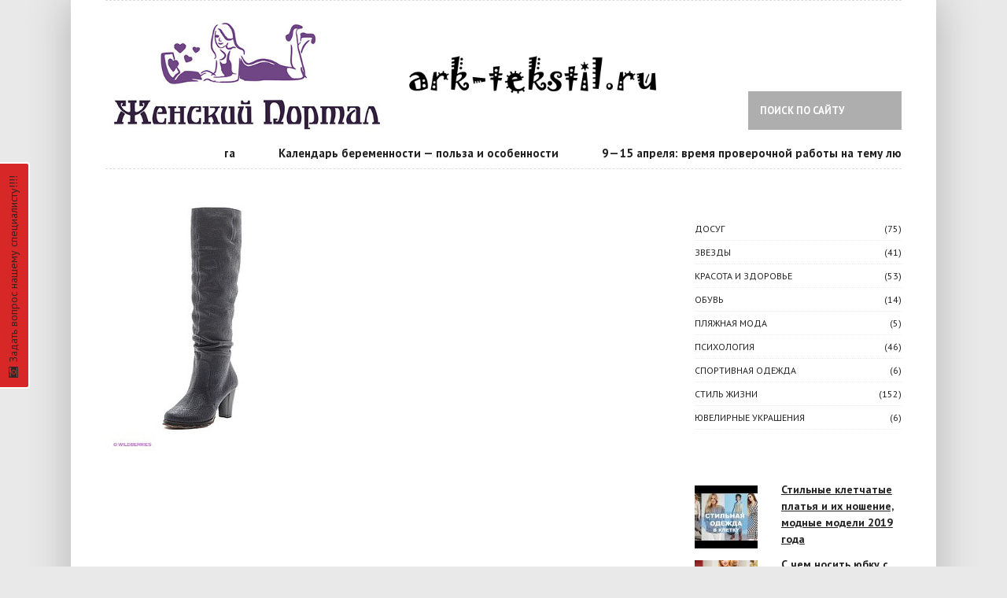

--- FILE ---
content_type: text/html; charset=UTF-8
request_url: http://ark-tekstil.ru/jenskie-sapogi-na-kabluke-ot-raznyih-brendov-obuv-enzo-logana-evita-francesco-donni/attachment/701/
body_size: 17869
content:
<!DOCTYPE html>
<!--[if IE 8]> <html lang="ru-RU" class="ie8"> <![endif]-->
<!--[if !IE]><!--> <html lang="ru-RU"> <!--<![endif]-->
<head>
  	<meta charset="UTF-8">
	<title>Женский портал</title>
	<!--[if lt IE 9]>
	<script src="http://html5shiv.googlecode.com/svn/trunk/html5.js"></script>
	<![endif]-->
<!-- Mobile  -->
<meta name="viewport" content="width=device-width, initial-scale=1, maximum-scale=1" />
<link rel="stylesheet"  href="http://ark-tekstil.ru/wp-content/themes/city-news/style.css" type="text/css" media="screen" />
<!-- Google Web Font -->
<link href='http://fonts.googleapis.com/css?family=PT+Sans:400,700,400italic&amp;subset=latin,cyrillic' rel='stylesheet' type='text/css'>
<link rel='dns-prefetch' href='//s.w.org' />
<link rel="alternate" type="application/rss+xml" title="Женский портал &raquo; Лента" href="http://ark-tekstil.ru/feed/" />
<link rel="alternate" type="application/rss+xml" title="Женский портал &raquo; Лента комментариев" href="http://ark-tekstil.ru/comments/feed/" />
<link rel="alternate" type="application/rss+xml" title="Женский портал &raquo; Лента комментариев к &laquo;&raquo;" href="http://ark-tekstil.ru/jenskie-sapogi-na-kabluke-ot-raznyih-brendov-obuv-enzo-logana-evita-francesco-donni/attachment/701/feed/" />
		<script type="text/javascript">
			window._wpemojiSettings = {"baseUrl":"https:\/\/s.w.org\/images\/core\/emoji\/11\/72x72\/","ext":".png","svgUrl":"https:\/\/s.w.org\/images\/core\/emoji\/11\/svg\/","svgExt":".svg","source":{"concatemoji":"http:\/\/ark-tekstil.ru\/wp-includes\/js\/wp-emoji-release.min.js?ver=4.9.26"}};
			!function(e,a,t){var n,r,o,i=a.createElement("canvas"),p=i.getContext&&i.getContext("2d");function s(e,t){var a=String.fromCharCode;p.clearRect(0,0,i.width,i.height),p.fillText(a.apply(this,e),0,0);e=i.toDataURL();return p.clearRect(0,0,i.width,i.height),p.fillText(a.apply(this,t),0,0),e===i.toDataURL()}function c(e){var t=a.createElement("script");t.src=e,t.defer=t.type="text/javascript",a.getElementsByTagName("head")[0].appendChild(t)}for(o=Array("flag","emoji"),t.supports={everything:!0,everythingExceptFlag:!0},r=0;r<o.length;r++)t.supports[o[r]]=function(e){if(!p||!p.fillText)return!1;switch(p.textBaseline="top",p.font="600 32px Arial",e){case"flag":return s([55356,56826,55356,56819],[55356,56826,8203,55356,56819])?!1:!s([55356,57332,56128,56423,56128,56418,56128,56421,56128,56430,56128,56423,56128,56447],[55356,57332,8203,56128,56423,8203,56128,56418,8203,56128,56421,8203,56128,56430,8203,56128,56423,8203,56128,56447]);case"emoji":return!s([55358,56760,9792,65039],[55358,56760,8203,9792,65039])}return!1}(o[r]),t.supports.everything=t.supports.everything&&t.supports[o[r]],"flag"!==o[r]&&(t.supports.everythingExceptFlag=t.supports.everythingExceptFlag&&t.supports[o[r]]);t.supports.everythingExceptFlag=t.supports.everythingExceptFlag&&!t.supports.flag,t.DOMReady=!1,t.readyCallback=function(){t.DOMReady=!0},t.supports.everything||(n=function(){t.readyCallback()},a.addEventListener?(a.addEventListener("DOMContentLoaded",n,!1),e.addEventListener("load",n,!1)):(e.attachEvent("onload",n),a.attachEvent("onreadystatechange",function(){"complete"===a.readyState&&t.readyCallback()})),(n=t.source||{}).concatemoji?c(n.concatemoji):n.wpemoji&&n.twemoji&&(c(n.twemoji),c(n.wpemoji)))}(window,document,window._wpemojiSettings);
		</script>
		<style type="text/css">
img.wp-smiley,
img.emoji {
	display: inline !important;
	border: none !important;
	box-shadow: none !important;
	height: 1em !important;
	width: 1em !important;
	margin: 0 .07em !important;
	vertical-align: -0.1em !important;
	background: none !important;
	padding: 0 !important;
}
</style>
<link rel='stylesheet' id='usernoise-button-css'  href='http://ark-tekstil.ru/wp-content/plugins/usernoise/css/button.css?ver=3.7.20' type='text/css' media='all' />
<link rel='stylesheet' id='usernoise-form-css'  href='http://ark-tekstil.ru/wp-content/plugins/usernoise/css/form.css?ver=3.7.20' type='text/css' media='all' />
<link rel='stylesheet' id='font-awesome-css'  href='http://ark-tekstil.ru/wp-content/plugins/usernoise/vendor/font-awesome/css/font-awesome.css?ver=3.7.20' type='text/css' media='all' />
<link rel='stylesheet' id='bbp-default-css'  href='http://ark-tekstil.ru/wp-content/plugins/bbpress/templates/default/css/bbpress.css?ver=2.5.14-6684' type='text/css' media='screen' />
<link rel='stylesheet' id='juiz_sps_styles-css'  href='http://ark-tekstil.ru/wp-content/plugins/juiz-social-post-sharer/css/juiz-social-post-sharer-1.min.css?ver=1.4.8' type='text/css' media='all' />
<script type='text/javascript' src='http://ark-tekstil.ru/wp-includes/js/jquery/jquery.js?ver=1.12.4'></script>
<script type='text/javascript' src='http://ark-tekstil.ru/wp-includes/js/jquery/jquery-migrate.min.js?ver=1.4.1'></script>
<script type='text/javascript'>
/* <![CDATA[ */
var usernoiseButton = {"text":"<i class='icon-camera-retro'><\/i>\u0417\u0430\u0434\u0430\u0442\u044c \u0432\u043e\u043f\u0440\u043e\u0441 \u043d\u0430\u0448\u0435\u043c\u0443 \u0441\u043f\u0435\u0446\u0438\u0430\u043b\u0438\u0441\u0442\u0443!!!!","style":"background-color: #D61D1D; color: #2A1B17","class":"un-left un-has-border","windowUrl":"\/wp-admin\/admin-ajax.php?action=un_load_window","showButton":"1","disableOnMobiles":"1"};
/* ]]> */
</script>
<script type='text/javascript' src='http://ark-tekstil.ru/wp-content/plugins/usernoise/js/usernoise.js?ver=3.7.20'></script>
<script type='text/javascript' src='http://ark-tekstil.ru/wp-content/plugins/usernoise/js/button.js?ver=3.7.20'></script>
<script type='text/javascript' src='http://ark-tekstil.ru/wp-content/themes/city-news/js/custom.js?ver=1.0.0'></script>
<script type='text/javascript' src='http://ark-tekstil.ru/wp-content/themes/city-news/js/jquery.webticker.min.js?ver=1.1.1'></script>
<script type='text/javascript' src='http://ark-tekstil.ru/wp-content/themes/city-news/js/inview.js?ver=1.0.0.'></script>
<script type='text/javascript' src='http://ark-tekstil.ru/wp-content/themes/city-news/js/superfish.js?ver=1.4.8.'></script>
<script type='text/javascript' src='http://ark-tekstil.ru/wp-content/themes/city-news/js/jquery.mobilemenu.js?ver=1.0.0'></script>
<script type='text/javascript' src='http://ark-tekstil.ru/wp-content/themes/city-news/js/tips.js?ver=1.0.0.'></script>
<script type='text/javascript' src='http://ark-tekstil.ru/wp-content/themes/city-news/js/jquery.scrollTo.js?ver=1.4.2'></script>
<link rel='https://api.w.org/' href='http://ark-tekstil.ru/wp-json/' />
<link rel='shortlink' href='http://ark-tekstil.ru/?p=701' />
<link rel="alternate" type="application/json+oembed" href="http://ark-tekstil.ru/wp-json/oembed/1.0/embed?url=http%3A%2F%2Fark-tekstil.ru%2Fjenskie-sapogi-na-kabluke-ot-raznyih-brendov-obuv-enzo-logana-evita-francesco-donni%2Fattachment%2F701%2F" />
<link rel="alternate" type="text/xml+oembed" href="http://ark-tekstil.ru/wp-json/oembed/1.0/embed?url=http%3A%2F%2Fark-tekstil.ru%2Fjenskie-sapogi-na-kabluke-ot-raznyih-brendov-obuv-enzo-logana-evita-francesco-donni%2Fattachment%2F701%2F&#038;format=xml" />
<link rel="icon" href="http://ark-tekstil.ru/wp-content/uploads/2018/07/cropped-0_567a6_a0004ac_XL-32x32.jpg" sizes="32x32" />
<link rel="icon" href="http://ark-tekstil.ru/wp-content/uploads/2018/07/cropped-0_567a6_a0004ac_XL-192x192.jpg" sizes="192x192" />
<link rel="apple-touch-icon-precomposed" href="http://ark-tekstil.ru/wp-content/uploads/2018/07/cropped-0_567a6_a0004ac_XL-180x180.jpg" />
<meta name="msapplication-TileImage" content="http://ark-tekstil.ru/wp-content/uploads/2018/07/cropped-0_567a6_a0004ac_XL-270x270.jpg" />

<style>
.blogtitle a {color:#}
.menunav{background:#}
.menunav ul li ul li{background:#}
.menunav ul li a:hover, .menunav ul li a.selected, .menunav ul li ul li a:hover, 
.menunav .menu-item-has-children:hover{background:#}
.menunav ul li ul li a{border-top:1px dotted #}
.cat-index.cat-one{background:#}
.cat-index.cat-two{background:#}
.cat-index.cat-three{background:#}
.cat-index.cat-four{background:#}
.cat-index.cat-five{background:#}
.cat-index.cat-six{background:#}
.cat-index.cat-seven{background:#}
.cat-index.cat-eight{background:#}
.cat-index.cat-nine{background:#}
.cat-index.cat-wid{background:#}
#footer{ background:#}
@media only screen and (max-width:768px){
 .menunav{background:none; border:none} }
</style>
	
	
</head>
<body class="attachment attachment-template-default single single-attachment postid-701 attachmentid-701 attachment-jpeg">

<div id="wrap">
 <div class="inner">

<div id="header">
<div id="topheadmenu" class="topnavig">
						
								<div class="clear"></div>
				</div>

<div class="logo">
<img src="/img/girl_online.png">
</div>
<div id="menu" class="menunav">
						
				
<form id="search" action="http://ark-tekstil.ru/">
<input type="text" value="Поиск по сайту" name="s" id="sfor" onfocus="if (this.value == 'Поиск по сайту') {this.value = '';}" onblur="if (this.value == '') {this.value = 'Поиск по сайту';}"  />
</form>
</div>
  

<div id="showticker" class="no-display">
<span class="webtick"></span>
<ul id="webticker" >	
				<li><a href="http://ark-tekstil.ru/5-norm-etiketa/" title="5 норм этикета">5 норм этикета</a></li>
				<li><a href="http://ark-tekstil.ru/kalendar-beremennosti-polza-i-osobennosti/" title="Календарь беременности — польза и особенности">Календарь беременности — польза и особенности</a></li>
				<li><a href="http://ark-tekstil.ru/9-15-aprelia-vremia-proverochnoi-raboty-na-temy-lubvi/" title="9—15 апреля: время проверочной работы на тему любви">9—15 апреля: время проверочной работы на тему любви</a></li>
				<li><a href="http://ark-tekstil.ru/5-sposobov-privlech-rebenka-k-domashnei-rabote/" title="5 способов привлечь ребенка к домашней работе">5 способов привлечь ребенка к домашней работе</a></li>
				<li><a href="http://ark-tekstil.ru/kak-ne-stat-jertvoi-nostalgii/" title="Как не стать жертвой ностальгии">Как не стать жертвой ностальгии</a></li>
				<li><a href="http://ark-tekstil.ru/kak-pobedit-konkyrentok-vstretiv-svoego-myjchiny/" title="Как победить конкуренток, встретив своего мужчину">Как победить конкуренток, встретив своего мужчину</a></li>
				<li><a href="http://ark-tekstil.ru/materinstvo-kak-povod-dlia-razvitiia/" title="Материнство как повод для развития">Материнство как повод для развития</a></li>
				<li><a href="http://ark-tekstil.ru/jenshina-i-dengi-kak-zarabotat-i-priymnojit/" title="Женщина и деньги: как заработать и приумножить">Женщина и деньги: как заработать и приумножить</a></li>
				<li><a href="http://ark-tekstil.ru/pochemy-myjchiny-izmeniaut-v-dlitelnyh-otnosheniiah/" title="Почему мужчины изменяют в длительных отношениях">Почему мужчины изменяют в длительных отношениях</a></li>
				<li><a href="http://ark-tekstil.ru/oskar-s-arbata-za-chto-osyjdaut-roditelei/" title="Оскар с Арбата: за что осуждают родителей">Оскар с Арбата: за что осуждают родителей</a></li>
      
   </ul>
</div><!-- showticker//end -->


</div><!-- header//end -->

<div class="clear"></div>
<div class="postcol">

<div class="post-701" class="post-701 attachment type-attachment status-inherit hentry">
<h3></h3>
 
						<p class="attachment"><a href="http://ark-tekstil.ru/jenskie-sapogi-na-kabluke-ot-raznyih-brendov-obuv-enzo-logana-evita-francesco-donni/attachment/907/" title="" rel="attachment"><img width="246" height="328" src="http://ark-tekstil.ru/wp-content/uploads/2019/05/1.jpg" class="attachment-900x900 size-900x900" alt="" srcset="http://ark-tekstil.ru/wp-content/uploads/2019/05/1.jpg 246w, http://ark-tekstil.ru/wp-content/uploads/2019/05/1-768x1024.jpg 768w" sizes="(max-width: 246px) 100vw, 246px" /></a></p>

						
<div class="clear"></div>


</div><!-- end//post -->

</div><!-- end//postcol -->

 
 
 <div class="main-text-sidebar">

   
		<span class="cat-index cat-wid">&#8801;&nbsp; </span>
		<ul class="nice-cats">
 	<li class="cat-item cat-item-2"><a href="http://ark-tekstil.ru/category/dosug/" >ДОСУГ</a> (75)
</li>
	<li class="cat-item cat-item-6"><a href="http://ark-tekstil.ru/category/zvezdy/" >ЗВЕЗДЫ</a> (41)
</li>
	<li class="cat-item cat-item-10"><a href="http://ark-tekstil.ru/category/krasota-i-zdorove/" >КРАСОТА И ЗДОРОВЬЕ</a> (53)
</li>
	<li class="cat-item cat-item-29"><a href="http://ark-tekstil.ru/category/obuv/" >Обувь</a> (14)
</li>
	<li class="cat-item cat-item-33"><a href="http://ark-tekstil.ru/category/plyazhnaya-moda/" >Пляжная мода</a> (5)
</li>
	<li class="cat-item cat-item-14"><a href="http://ark-tekstil.ru/category/psihologiya/" >ПСИХОЛОГИЯ</a> (46)
</li>
	<li class="cat-item cat-item-31"><a href="http://ark-tekstil.ru/category/sportivnaya-odezhda/" >Спортивная одежда</a> (6)
</li>
	<li class="cat-item cat-item-18"><a href="http://ark-tekstil.ru/category/stil-zhizni/" >СТИЛЬ ЖИЗНИ</a> (152)
</li>
	<li class="cat-item cat-item-30"><a href="http://ark-tekstil.ru/category/yuvelirnye-ukrasheniya/" >Ювелирные украшения</a> (6)
</li>
		</ul>
	 <div class="clear"></div>
			
	
	
<span class="cat-index cat-wid">Свежие записи</span>
<div class="side-blok">

  <a href="http://ark-tekstil.ru/stilnyie-kletchatyie-platya-i-ih-noshenie-modnyie-modeli-2019-goda/">
 <img class='alignleft' src='http://ark-tekstil.ru/wp-content/uploads/bfi_thumb/0-640x640-3hilymvhxhlcfsb2gm7yfe.jpg'/></a>
              
   <div><strong><a href="http://ark-tekstil.ru/stilnyie-kletchatyie-platya-i-ih-noshenie-modnyie-modeli-2019-goda/">Стильные клетчатые платья и их ношение, модные модели 2019 года</a></strong></div>
  <noindex></noindex></em>
           <div class="clear"></div>

   <a href="http://ark-tekstil.ru/s-chem-nosit-yubku-s-pugovitsami-53-foto/">
 <img class='alignleft' src='http://ark-tekstil.ru/wp-content/uploads/bfi_thumb/3.jpeg-640x640-3hilymvhxhlcfsb2gm7yfe.jpg'/></a>
              
   <div><strong><a href="http://ark-tekstil.ru/s-chem-nosit-yubku-s-pugovitsami-53-foto/">С чем носить юбку с пуговицами (53 фото)</a></strong></div>
  <noindex></noindex></em>
           <div class="clear"></div>

   <a href="http://ark-tekstil.ru/chto-sochetaetsya-s-siney-odejdoy/">
 <img class='alignleft' src='http://ark-tekstil.ru/wp-content/uploads/bfi_thumb/0-1-640x640-3hilyo07i4e1g80wxevuve.jpg'/></a>
              
   <div><strong><a href="http://ark-tekstil.ru/chto-sochetaetsya-s-siney-odejdoy/">Что сочетается с синей одеждой</a></strong></div>
  <noindex></noindex></em>
           <div class="clear"></div>

   <a href="http://ark-tekstil.ru/garderob-dlya-jenschin-za-40-modnyie-idei-na-kajdyiy-sezon/">
 <img class='alignleft' src='http://ark-tekstil.ru/wp-content/uploads/bfi_thumb/9.jpeg-640x640-3hilyo4qcex889rsba2ih6.jpg'/></a>
              
   <div><strong><a href="http://ark-tekstil.ru/garderob-dlya-jenschin-za-40-modnyie-idei-na-kajdyiy-sezon/">Гардероб для женщин за 40 &#8212; модные идеи на каждый сезон</a></strong></div>
  <noindex></noindex></em>
           <div class="clear"></div>

   <a href="http://ark-tekstil.ru/svadebnyie-platya-shestidesyatyih-godov/">
 <img class='alignleft' src='http://ark-tekstil.ru/wp-content/uploads/bfi_thumb/2.jpeg-1-640x640-3hilyo4qcex889rsba2ih6.jpg'/></a>
              
   <div><strong><a href="http://ark-tekstil.ru/svadebnyie-platya-shestidesyatyih-godov/">Свадебные платья шестидесятых годов</a></strong></div>
  <noindex></noindex></em>
           <div class="clear"></div>

       
</div><!-- end//sideblok-->

					
<h2 class="widget-title">Ark News</h2>

<p><script type="text/javascript">
<!--
var _acic={dataProvider:10};(function(){var e=document.createElement("script");e.type="text/javascript";e.async=true;e.src="https://www.acint.net/aci.js";var t=document.getElementsByTagName("script")[0];t.parentNode.insertBefore(e,t)})()
//-->
</script></p>

<p></p>

<p></p>

</div><!-- end//sidebar --><div class="clear"></div>
<div id="footer">

    <div class="foot-widget2">
 
  </div> 
  <div class="foot-widget3">
 
   </div> 

</div><!--end/footer-->

<div class="clear"></div>
  </div><!-- inner//end -->
</div><!-- wrap//end -->

<div class="credits">
<div class="inner">
<a id="backtop" href="#top">Наверх</a> 
</div><!--end/inner-->
</div><!--end/credits-->

 <div id="un-thankyou" style="display: none;">
	<h2>Спасибо за отзыв</h2>
	<p>
		Ваш отзыв был получен и отправлен администратору.	</p>
	<a href="#" id="un-feedback-close"><img src="http://ark-tekstil.ru/wp-content/plugins/usernoise/images/ok.png" id="thankyou-image" alt="Close" width="32" height="32"/></a>
</div>
<script type='text/javascript' src='http://ark-tekstil.ru/wp-content/plugins/bbpress/templates/default/js/editor.js?ver=2.5.14-6684'></script>
<script type='text/javascript' src='http://ark-tekstil.ru/wp-includes/js/wp-embed.min.js?ver=4.9.26'></script>
</body>
</html>